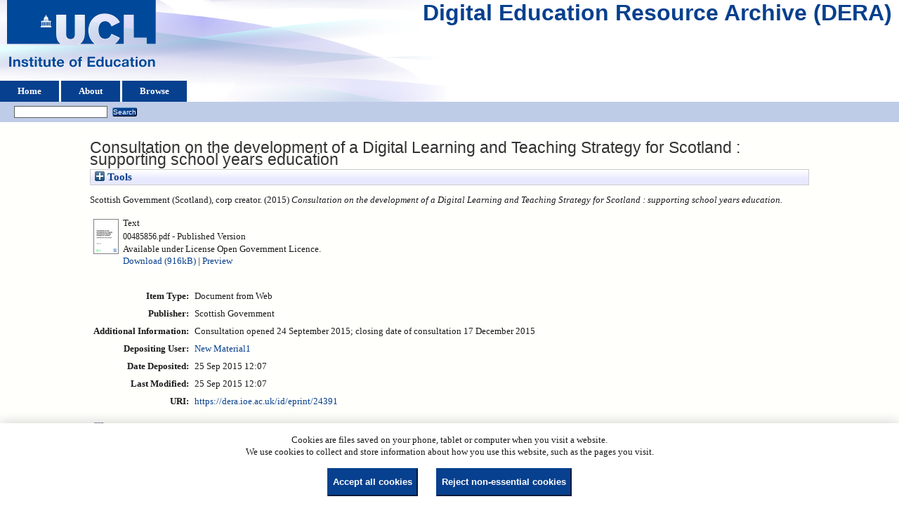

--- FILE ---
content_type: text/html; charset=utf-8
request_url: https://dera.ioe.ac.uk/id/eprint/24391/
body_size: 24260
content:
<!DOCTYPE html>
<html xmlns="http://www.w3.org/1999/xhtml">
  <head>
    <title> Consultation on the development of a Digital Learning and Teaching Strategy for Scotland : supporting school years education  - Digital Education Resource Archive (DERA)</title>
    <link rel="icon" href="/favicon.ico" type="image/x-icon" />
    <link rel="shortcut icon" href="/favicon.ico" type="image/x-icon" />
    <meta name="eprints.eprintid" content="24391" />
<meta name="eprints.rev_number" content="11" />
<meta content="archive" name="eprints.eprint_status" />
<meta content="25" name="eprints.userid" />
<meta name="eprints.dir" content="disk0/00/02/43/91" />
<meta name="eprints.datestamp" content="2015-09-25 12:07:35" />
<meta content="2015-09-25 12:07:35" name="eprints.lastmod" />
<meta name="eprints.status_changed" content="2015-09-25 12:07:35" />
<meta content="web_document" name="eprints.type" />
<meta name="eprints.metadata_visibility" content="show" />
<meta content="Scottish Government (Scotland)" name="eprints.corp_creators" />
<meta name="eprints.title" content="Consultation on the development of a Digital Learning and Teaching Strategy for Scotland : supporting school years education" />
<meta content="pub" name="eprints.ispublished" />
<meta name="eprints.note" content="Consultation opened 24 September 2015; closing date of consultation 17 December 2015" />
<meta name="eprints.date" content="2015" />
<meta content="published" name="eprints.date_type" />
<meta content="Scottish Government" name="eprints.publisher" />
<meta name="eprints.full_text_status" content="public" />
<meta name="eprints.coins" content="?url_ver=Z39.88-2004&amp;rft_val_fmt=info%3Aofi%2Ffmt%3Akev%3Amtx%3Adc&amp;rft.title=Consultation+on+the+development+of+a+Digital+Learning+and+Teaching+Strategy+for+Scotland+%3A+supporting+school+years+education&amp;rft.publisher=Scottish+Government&amp;rft.date=2015&amp;rft.type=Document+from+Web&amp;rft.type=NonPeerReviewed&amp;rft.format=text&amp;rft.identifier=http%3A%2F%2Fdera.ioe.ac.uk%2F24391%2F1%2F00485856.pdf&amp;rft.identifier=++Scottish+Government+(Scotland)%2C+corp+creator.++(2015)+Consultation+on+the+development+of+a+Digital+Learning+and+Teaching+Strategy+for+Scotland+%3A+supporting+school+years+education.+++++++++++&amp;rft.relation=http%3A%2F%2Fdera.ioe.ac.uk%2F24391%2F" />
<meta content="EDSCOT" name="eprints.organisations" />
<meta name="eprints.organisations" content="scotexec" />
<meta name="eprints.subcoll" content="offpubs" />
<meta content=" 9781785446641 (web only)" name="eprints.isbnioe" />
<meta name="eprints.notes_dump" content="CE" />
<meta content="http://www.gov.scot/Publications/2015/09/3281/downloads" name="eprints.provenance_note" />
<meta content="PPDAS54549 (09/15)" name="eprints.unique_identifier" />
<meta content="  Scottish Government (Scotland), corp creator.  (2015) Consultation on the development of a Digital Learning and Teaching Strategy for Scotland : supporting school years education.           " name="eprints.citation" />
<meta content="https://dera.ioe.ac.uk/id/eprint/24391/1/00485856.pdf" name="eprints.document_url" />
<link rel="schema.DC" href="http://purl.org/DC/elements/1.0/" />
<meta content="https://dera.ioe.ac.uk/id/eprint/24391/" name="DC.relation" />
<meta content="Consultation on the development of a Digital Learning and Teaching Strategy for Scotland : supporting school years education" name="DC.title" />
<meta name="DC.publisher" content="Scottish Government" />
<meta content="2015" name="DC.date" />
<meta content="Document from Web" name="DC.type" />
<meta name="DC.type" content="NonPeerReviewed" />
<meta name="DC.format" content="text" />
<meta content="en" name="DC.language" />
<meta content="cc_by_og" name="DC.rights" />
<meta content="https://dera.ioe.ac.uk/id/eprint/24391/1/00485856.pdf" name="DC.identifier" />
<meta name="DC.identifier" content="  Scottish Government (Scotland), corp creator.  (2015) Consultation on the development of a Digital Learning and Teaching Strategy for Scotland : supporting school years education.           " />
<!-- Highwire Press meta tags -->
<meta content="Consultation on the development of a Digital Learning and Teaching Strategy for Scotland : supporting school years education" name="citation_title" />
<meta content="2015" name="citation_publication_date" />
<meta content="2015/09/25" name="citation_online_date" />
<meta content="https://dera.ioe.ac.uk/id/eprint/24391/1/00485856.pdf" name="citation_pdf_url" />
<meta name="citation_date" content="2015" />
<meta name="citation_cover_date" content="2015" />
<meta name="citation_publisher" content="Scottish Government" />
<meta content="en" name="citation_language" />
<!-- PRISM meta tags -->
<link href="https://www.w3.org/submissions/2020/SUBM-prism-20200910/" rel="schema.prism" />
<meta content="2015-09-25T12:07:35" name="prism.dateReceived" />
<meta content="2015-09-25T12:07:35" name="prism.modificationDate" />
<link rel="canonical" href="https://dera.ioe.ac.uk/id/eprint/24391/" />
<link title="RDF+N3" type="text/n3" href="https://dera.ioe.ac.uk/cgi/export/eprint/24391/RDFN3/ucl_ioe-eprint-24391.n3" rel="alternate" />
<link title="MODS" type="text/xml; charset=utf-8" href="https://dera.ioe.ac.uk/cgi/export/eprint/24391/MODS/ucl_ioe-eprint-24391.xml" rel="alternate" />
<link rel="alternate" href="https://dera.ioe.ac.uk/cgi/export/eprint/24391/EndNote/ucl_ioe-eprint-24391.enw" type="text/plain; charset=utf-8" title="EndNote" />
<link title="RDF+XML" type="application/rdf+xml" href="https://dera.ioe.ac.uk/cgi/export/eprint/24391/RDFXML/ucl_ioe-eprint-24391.rdf" rel="alternate" />
<link href="https://dera.ioe.ac.uk/cgi/export/eprint/24391/XML/ucl_ioe-eprint-24391.xml" rel="alternate" title="EP3 XML" type="application/vnd.eprints.data+xml; charset=utf-8" />
<link rel="alternate" href="https://dera.ioe.ac.uk/cgi/export/eprint/24391/ContextObject/ucl_ioe-eprint-24391.xml" type="text/xml; charset=utf-8" title="OpenURL ContextObject" />
<link href="https://dera.ioe.ac.uk/cgi/export/eprint/24391/Text/ucl_ioe-eprint-24391.txt" rel="alternate" title="ASCII Citation" type="text/plain; charset=utf-8" />
<link rel="alternate" href="https://dera.ioe.ac.uk/cgi/export/eprint/24391/METS/ucl_ioe-eprint-24391.xml" type="text/xml; charset=utf-8" title="METS" />
<link href="https://dera.ioe.ac.uk/cgi/export/eprint/24391/Atom/ucl_ioe-eprint-24391.xml" rel="alternate" title="Atom" type="application/atom+xml;charset=utf-8" />
<link rel="alternate" href="https://dera.ioe.ac.uk/cgi/export/eprint/24391/BibTeX/ucl_ioe-eprint-24391.bib" type="text/plain; charset=utf-8" title="BibTeX" />
<link title="RDF+N-Triples" type="text/plain" href="https://dera.ioe.ac.uk/cgi/export/eprint/24391/RDFNT/ucl_ioe-eprint-24391.nt" rel="alternate" />
<link title="HTML Citation" type="text/html; charset=utf-8" href="https://dera.ioe.ac.uk/cgi/export/eprint/24391/HTML/ucl_ioe-eprint-24391.html" rel="alternate" />
<link type="text/xml; charset=utf-8" title="MPEG-21 DIDL" rel="alternate" href="https://dera.ioe.ac.uk/cgi/export/eprint/24391/DIDL/ucl_ioe-eprint-24391.xml" />
<link href="https://dera.ioe.ac.uk/cgi/export/eprint/24391/Simple/ucl_ioe-eprint-24391.txt" rel="alternate" title="Simple Metadata" type="text/plain; charset=utf-8" />
<link type="text/plain" title="Refer" rel="alternate" href="https://dera.ioe.ac.uk/cgi/export/eprint/24391/Refer/ucl_ioe-eprint-24391.refer" />
<link rel="alternate" href="https://dera.ioe.ac.uk/cgi/export/eprint/24391/RefWorks/ucl_ioe-eprint-24391.ref" type="text/plain" title="RefWorks" />
<link title="Dublin Core" type="text/plain; charset=utf-8" href="https://dera.ioe.ac.uk/cgi/export/eprint/24391/DC/ucl_ioe-eprint-24391.txt" rel="alternate" />
<link type="text/csv; charset=utf-8" title="Multiline CSV" rel="alternate" href="https://dera.ioe.ac.uk/cgi/export/eprint/24391/CSV/ucl_ioe-eprint-24391.csv" />
<link type="text/plain; charset=utf-8" title="OpenURL ContextObject in Span" rel="alternate" href="https://dera.ioe.ac.uk/cgi/export/eprint/24391/COinS/ucl_ioe-eprint-24391.txt" />
<link href="https://dera.ioe.ac.uk/cgi/export/eprint/24391/RIS/ucl_ioe-eprint-24391.ris" rel="alternate" title="Reference Manager" type="text/plain" />
<link title="JSON" type="application/json; charset=utf-8" href="https://dera.ioe.ac.uk/cgi/export/eprint/24391/JSON/ucl_ioe-eprint-24391.js" rel="alternate" />
<link href="https://dera.ioe.ac.uk/" rel="Top" />
    <link rel="Sword" href="https://dera.ioe.ac.uk/sword-app/servicedocument" />
    <link href="https://dera.ioe.ac.uk/id/contents" rel="SwordDeposit" />
    <link rel="Search" type="text/html" href="https://dera.ioe.ac.uk/cgi/search" />
    <link rel="Search" href="https://dera.ioe.ac.uk/cgi/opensearchdescription" title="Digital Education Resource Archive (DERA)" type="application/opensearchdescription+xml" />
    <script type="text/javascript">
// <![CDATA[
var eprints_http_root = "https://dera.ioe.ac.uk";
var eprints_http_cgiroot = "https://dera.ioe.ac.uk/cgi";
var eprints_oai_archive_id = "dera.ioe.ac.uk";
var eprints_logged_in = false;
var eprints_logged_in_userid = 0; 
var eprints_logged_in_username = ""; 
var eprints_logged_in_usertype = ""; 
var eprints_lang_id = "en";
// ]]></script>
    <style type="text/css">.ep_logged_in { display: none }</style>
    <link rel="stylesheet" href="/style/auto-3.4.5.css?1769709033" type="text/css" />
    <script src="/javascript/auto-3.4.5.js?1769709033" type="text/javascript">
//padder
</script>
    <!--[if lte IE 6]>
        <link rel="stylesheet" type="text/css" href="/style/ie6.css" />
   <![endif]-->
    <meta name="Generator" content="EPrints 3.4.5" />
    <meta content="text/html; charset=UTF-8" http-equiv="Content-Type" />
    <meta http-equiv="Content-Language" content="en" />
    
  </head>
  <body>
    
  <div class="ep_tm_header ep_noprint" id="ep_tm_header">
      <div class="ep_tm_site_logo">
        <a href="https://dera.ioe.ac.uk/" title="Digital Education Resource Archive (DERA)">
          <img alt="Digital Education Resource Archive (DERA)" src="/images/ucllogo.png" />
        </a>
      </div>
      <div><a class="ep_tm_archivetitle" href="https://dera.ioe.ac.uk/">Digital Education Resource Archive (DERA)</a></div>

<!--
    <div class="ep_tm_header ep_noprint" id="ep_tm_header">
      <div class="ep_tm_site_logo">
        <a href="{$config{frontpage}}" title="{phrase('archive_name')}">
          <img alt="{phrase('archive_name')}" src="{$config{rel_path}}{$config{site_logo}}"/>
        </a>
      </div>
-->
      <ul class="ep_tm_menu">
        <li>
          <a href="https://dera.ioe.ac.uk">
            Home
          </a>
        </li>
        <li>
          <a href="https://dera.ioe.ac.uk/information.html">
            About
          </a>
        </li>
        <li>
          <a href="https://dera.ioe.ac.uk/view/" menu="ep_tm_menu_browse">
            Browse
          </a>
          <ul id="ep_tm_menu_browse" style="display:none;">
            <li>
              <a href="https://dera.ioe.ac.uk/view/year/">
                Browse by 
                Year
              </a>
            </li>
          <li>
              <a href="https://dera.ioe.ac.uk/view/organisations/">
                Browse by 
                Organisations
              </a>
            </li>
<!--            <li>
              <a href="{$config{http_url}}/view/subjects/">
                <epc:phrase ref="bin/generate_views:indextitleprefix"/>
                <epc:phrase ref="viewname_eprint_subjects"/>
              </a>
            </li>
            <li>
              <a href="{$config{http_url}}/view/divisions/">
                <epc:phrase ref="bin/generate_views:indextitleprefix"/>
                <epc:phrase ref="viewname_eprint_divisions"/>
              </a>
            </li>
            <li>
              <a href="{$config{http_url}}/view/creators/">
                <epc:phrase ref="bin/generate_views:indextitleprefix"/>
                <epc:phrase ref="viewname_eprint_creators"/>
              </a>
            </li>
-->
          </ul>
        </li>
      </ul>
      <table class="ep_tm_searchbar">
        <tr>
          <td align="left">
            <ul class="ep_tm_key_tools" id="ep_tm_menu_tools"><li class="ep_tm_key_tools_item"><a href="/cgi/users/home" class="ep_tm_key_tools_item_link"></a></li></ul>
          </td>
          <td align="right" style="white-space: nowrap">
            
            <form method="get" accept-charset="utf-8" action="https://dera.ioe.ac.uk/cgi/facet/simple2" style="display:inline">
              <input class="ep_tm_searchbarbox" size="20" type="text" name="q" />
              <input class="ep_tm_searchbarbutton" value="Search" type="submit" name="_action_search" />
              <input type="hidden" name="_action_search" value="Search" />
              <input type="hidden" name="_order" value="bytitle" />
              <input type="hidden" name="basic_srchtype" value="ALL" />
              <input type="hidden" name="_satisfyall" value="ALL" />
            </form>
          </td>
        </tr>
      </table>
    </div>
    <div>
      <div class="ep_tm_page_content">
        <h1 class="ep_tm_pagetitle">
          

Consultation on the development of a Digital Learning and Teaching Strategy for Scotland : supporting school years education


        </h1>
        <div class="ep_summary_content"><div class="ep_summary_content_top"><div class="ep_summary_box ep_plugin_summary_box_tools" id="ep_summary_box_1"><div class="ep_summary_box_title"><div class="ep_no_js">Tools</div><div id="ep_summary_box_1_colbar" class="ep_only_js" style="display: none"><a class="ep_box_collapse_link" onclick="EPJS_blur(event); EPJS_toggleSlideScroll('ep_summary_box_1_content',true,'ep_summary_box_1');EPJS_toggle('ep_summary_box_1_colbar',true);EPJS_toggle('ep_summary_box_1_bar',false);return false" href="#"><img border="0" src="/style/images/minus.png" alt="-" /> Tools</a></div><div id="ep_summary_box_1_bar" class="ep_only_js"><a href="#" onclick="EPJS_blur(event); EPJS_toggleSlideScroll('ep_summary_box_1_content',false,'ep_summary_box_1');EPJS_toggle('ep_summary_box_1_colbar',false);EPJS_toggle('ep_summary_box_1_bar',true);return false" class="ep_box_collapse_link"><img alt="+" src="/style/images/plus.png" border="0" /> Tools</a></div></div><div class="ep_summary_box_body" id="ep_summary_box_1_content" style="display: none"><div id="ep_summary_box_1_content_inner"><div class="ep_block" style="margin-bottom: 1em"><form action="https://dera.ioe.ac.uk/cgi/export_redirect" accept-charset="utf-8" method="get">
  <input name="eprintid" id="eprintid" value="24391" type="hidden" />
  <select aria-labelledby="box_tools_export_button" name="format">
    <option value="DC">Dublin Core</option>
    <option value="RefWorks">RefWorks</option>
    <option value="Refer">Refer</option>
    <option value="Simple">Simple Metadata</option>
    <option value="RIS">Reference Manager</option>
    <option value="JSON">JSON</option>
    <option value="COinS">OpenURL ContextObject in Span</option>
    <option value="CSV">Multiline CSV</option>
    <option value="METS">METS</option>
    <option value="Atom">Atom</option>
    <option value="ContextObject">OpenURL ContextObject</option>
    <option value="Text">ASCII Citation</option>
    <option value="XML">EP3 XML</option>
    <option value="EndNote">EndNote</option>
    <option value="RDFXML">RDF+XML</option>
    <option value="MODS">MODS</option>
    <option value="RDFN3">RDF+N3</option>
    <option value="DIDL">MPEG-21 DIDL</option>
    <option value="HTML">HTML Citation</option>
    <option value="BibTeX">BibTeX</option>
    <option value="RDFNT">RDF+N-Triples</option>
  </select>
  <input class="ep_form_action_button" id="box_tools_export_button" value="Export" type="submit" />
</form></div><div class="addtoany_share_buttons"><a href="https://www.addtoany.com/share?linkurl=https://dera.ioe.ac.uk/id/eprint/24391&amp;title=Consultation on the development of a Digital Learning and Teaching Strategy for Scotland : supporting school years education" target="_blank"><img class="ep_form_action_button" src="/images/shareicon/a2a.svg" alt="Add to Any" /></a><a target="_blank" href="https://www.addtoany.com/add_to/twitter?linkurl=https://dera.ioe.ac.uk/id/eprint/24391&amp;linkname=Consultation on the development of a Digital Learning and Teaching Strategy for Scotland : supporting school years education"><img alt="Add to Twitter" src="/images/shareicon/twitter.svg" class="ep_form_action_button" /></a><a target="_blank" href="https://www.addtoany.com/add_to/facebook?linkurl=https://dera.ioe.ac.uk/id/eprint/24391&amp;linkname=Consultation on the development of a Digital Learning and Teaching Strategy for Scotland : supporting school years education"><img src="/images/shareicon/facebook.svg" alt="Add to Facebook" class="ep_form_action_button" /></a><a target="_blank" href="https://www.addtoany.com/add_to/linkedin?linkurl=https://dera.ioe.ac.uk/id/eprint/24391&amp;linkname=Consultation on the development of a Digital Learning and Teaching Strategy for Scotland : supporting school years education"><img class="ep_form_action_button" alt="Add to Linkedin" src="/images/shareicon/linkedin.svg" /></a><a target="_blank" href="https://www.addtoany.com/add_to/pinterest?linkurl=https://dera.ioe.ac.uk/id/eprint/24391&amp;linkname=Consultation on the development of a Digital Learning and Teaching Strategy for Scotland : supporting school years education"><img class="ep_form_action_button" src="/images/shareicon/pinterest.svg" alt="Add to Pinterest" /></a><a href="https://www.addtoany.com/add_to/email?linkurl=https://dera.ioe.ac.uk/id/eprint/24391&amp;linkname=Consultation on the development of a Digital Learning and Teaching Strategy for Scotland : supporting school years education" target="_blank"><img alt="Add to Email" src="/images/shareicon/email.svg" class="ep_form_action_button" /></a></div></div></div></div></div><div class="ep_summary_content_left"></div><div class="ep_summary_content_right"></div><div class="ep_summary_content_main">

  <p style="margin-bottom: 1em">
    


    Scottish Government (Scotland), corp creator.
  

(2015)

<em>Consultation on the development of a Digital Learning and Teaching Strategy for Scotland : supporting school years education.</em>

   <when test="type = 'web_document'">
       
   </when>





  



<span class="Z3988" title="?url_ver=Z39.88-2004&amp;rft_val_fmt=info%3Aofi%2Ffmt%3Akev%3Amtx%3Adc&amp;rft.title=Consultation+on+the+development+of+a+Digital+Learning+and+Teaching+Strategy+for+Scotland+%3A+supporting+school+years+education&amp;rft.publisher=Scottish+Government&amp;rft.date=2015&amp;rft.type=Document+from+Web&amp;rft.type=NonPeerReviewed&amp;rft.format=text&amp;rft.identifier=http%3A%2F%2Fdera.ioe.ac.uk%2F24391%2F1%2F00485856.pdf&amp;rft.identifier=++Scottish+Government+(Scotland)%2C+corp+creator.++(2015)+Consultation+on+the+development+of+a+Digital+Learning+and+Teaching+Strategy+for+Scotland+%3A+supporting+school+years+education.+++++++++++&amp;rft.relation=http%3A%2F%2Fdera.ioe.ac.uk%2F24391%2F"></span>



  </p>

  

  

    
  
    
      
      <table>
        
          <tr>
            <td valign="top" align="right"><a href="https://dera.ioe.ac.uk/id/eprint/24391/1/00485856.pdf" onblur="EPJS_HidePreview( event, 'doc_preview_176380', 'right' );" onfocus="EPJS_ShowPreview( event, 'doc_preview_176380', 'right' );" class="ep_document_link" onmouseover="EPJS_ShowPreview( event, 'doc_preview_176380', 'right' );" onmouseout="EPJS_HidePreview( event, 'doc_preview_176380', 'right' );"><img alt="[thumbnail of 00485856.pdf]" src="https://dera.ioe.ac.uk/24391/1.hassmallThumbnailVersion/00485856.pdf" border="0" class="ep_doc_icon" /></a><div class="ep_preview" id="doc_preview_176380"><div><div><span><img alt="" src="https://dera.ioe.ac.uk/24391/1.haspreviewThumbnailVersion/00485856.pdf" class="ep_preview_image" id="doc_preview_176380_img" border="0" /><div class="ep_preview_title">Preview</div></span></div></div></div></td>
            <td valign="top">
              

<!-- document citation -->

<span class="ep_document_citation">
<span class="document_format">Text</span>
<br /><span class="document_filename">00485856.pdf</span>

 - Published Version


  <br />Available under License Open Government Licence.

</span>

<br />
              <a href="https://dera.ioe.ac.uk/id/eprint/24391/1/00485856.pdf" onclick="_gaq.push(['_trackEvent', 'Documents', 'Downloaded', 'Document from Web - Text', 'Consultation on the development of a Digital Learning and Teaching Strategy for Scotland : supporting school years education (https://dera.ioe.ac.uk/id/eprint/24391)' ]);">Download (916kB)</a>
              
        
        | <a title="   Text &lt;https://dera.ioe.ac.uk/id/eprint/24391/1/00485856.pdf&gt; 
00485856.pdf   - Published Version   
Available under License Open Government Licence.   " rel="lightbox[docs] nofollow" href="https://dera.ioe.ac.uk/24391/1.haslightboxThumbnailVersion/00485856.pdf">Preview</a>
        
        
              
  
              <ul>
              
              </ul>
            </td>
          </tr>
        
      </table>
    

  

  

  <!-- Remove abstract - UCLIOE-12 -->
  <!--<epc:if test="abstract">
    <h2><epc:phrase ref="eprint_fieldname_abstract"/></h2>
    <p style="text-align: left; margin: 1em auto 0em auto"><epc:print expr="abstract" /></p>
  </epc:if>-->

  <table style="margin-bottom: 1em; margin-top: 1em;" cellpadding="3">
    <tr>
      <th align="right">Item Type:</th>
      <td>
        Document from Web
        
        
        
      </td>
    </tr>
    
    
      
    
      
        <tr>
          <th align="right">Publisher:</th>
          <td valign="top">Scottish Government</td>
        </tr>
      
    
      
    
      
    
      
        <tr>
          <th align="right">Additional Information:</th>
          <td valign="top">Consultation opened 24 September 2015; closing date of consultation 17 December 2015</td>
        </tr>
      
    
      
    
      
    
      
        <tr>
          <th align="right">Depositing User:</th>
          <td valign="top">

<a href="https://dera.ioe.ac.uk/cgi/users/home?screen=User::View&amp;userid=25"><span class="ep_name_citation"><span class="person_name">New Material1</span></span></a>

</td>
        </tr>
      
    
      
        <tr>
          <th align="right">Date Deposited:</th>
          <td valign="top">25 Sep 2015 12:07</td>
        </tr>
      
    
      
        <tr>
          <th align="right">Last Modified:</th>
          <td valign="top">25 Sep 2015 12:07</td>
        </tr>
      
    
    <tr>
      <th align="right">URI:</th>
      <td valign="top"><a href="https://dera.ioe.ac.uk/id/eprint/24391">https://dera.ioe.ac.uk/id/eprint/24391</a></td>
    </tr>
  </table>

  
  

      
    <table class="ep_summary_page_actions">
    
      <tr>
        <td><a href="/cgi/users/home?screen=EPrint%3A%3AView&amp;eprintid=24391"><img src="/style/images/action_view.png" alt="View Item" role="button" class="ep_form_action_icon" /></a></td>
        <td>View Item</td>
      </tr>
    
    </table>
  







</div><div class="ep_summary_content_bottom"></div><div class="ep_summary_content_after"></div></div><div id="cc-update" class="cc-update"><button data-cc="c-settings" class="cc-link" aria-haspopup="dialog" type="button">Cookie preferences</button></div>
      </div>
    </div>
    <div class="ep_tm_footer ep_noprint">
      <div class="ep_tm_eprints_logo">
        <a href="http://eprints.org/software/">
          <img alt="EPrints Logo" src="/images/eprintslogo.png" />
        </a>
      </div>
      <div>Digital Education Resource Archive (DERA) is powered by <em><a href="http://eprints.org/software/">EPrints 3.4</a></em> and is hosted by <a href="http://eprints.org/">EPrints Services</a>. | <a href="https://www.ucl.ac.uk/accessibility/dera-accessibility-statement">Accessibility</a></div>
    </div>
 <script type="text/javascript">
   if (window.location.search.indexOf('?view=primo') === 0)
   {     
      document.getElementById("ep_tm_header").style.display= "none";
   }
</script>
  </body>
</html>